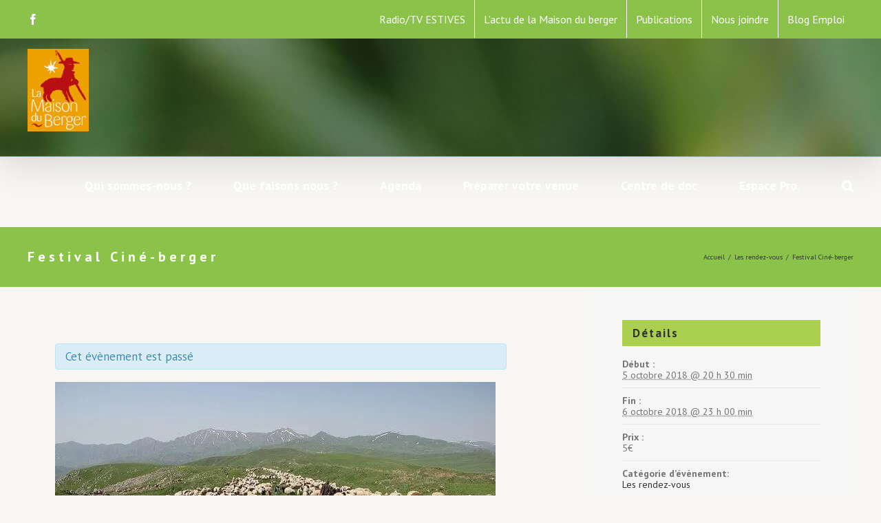

--- FILE ---
content_type: text/plain
request_url: https://www.google-analytics.com/j/collect?v=1&_v=j102&a=565270466&t=pageview&_s=1&dl=http%3A%2F%2Fmaisonduberger.com%2Fevent%2Ffestival-cine-berger-3%2F&ul=en-us%40posix&dt=Festival%20Cin%C3%A9-berger&sr=1280x720&vp=1280x720&_u=IEBAAEABAAAAACAAI~&jid=309792147&gjid=1633781413&cid=857750502.1768373878&tid=UA-75387025-1&_gid=1919834410.1768373878&_r=1&_slc=1&z=1140631516
body_size: -286
content:
2,cG-BSTFNHDHY3